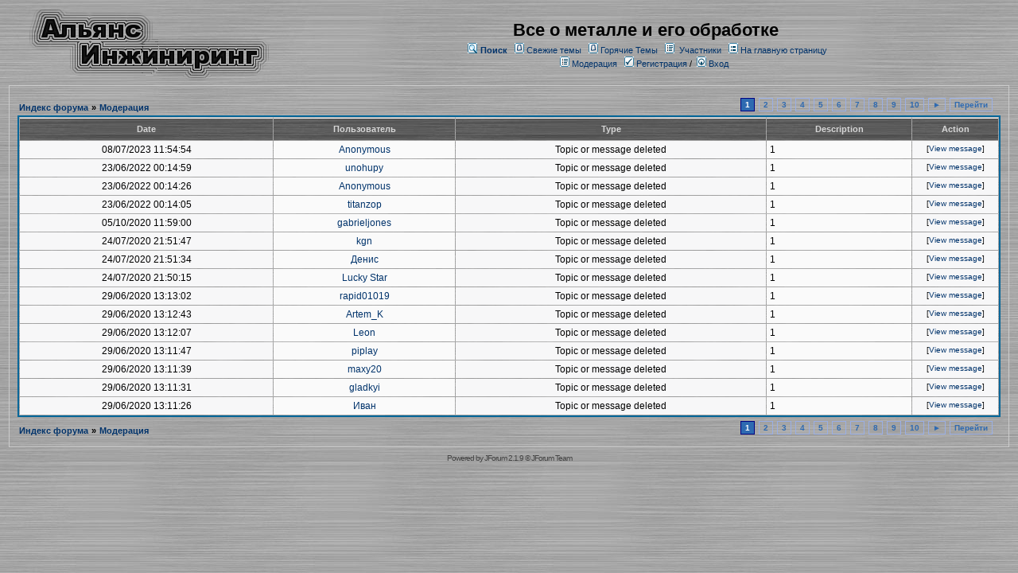

--- FILE ---
content_type: text/html;charset=UTF-8
request_url: http://asmetalwork.1gb.ua/forum/moderation/showActivityLog.page;jsessionid=52DA6CE62C34937E198434BBFA4442D3
body_size: 17521
content:
<html>
<head>
<meta http-equiv="Content-Type" content="text/html; charset=UTF-8" />
<meta http-equiv="Pragma" content="no-cache" />
<meta http-equiv="Expires" content="-1" />
<style type="text/css">@import url( /forum/templates/default/styles/style.css?1764594015760 );</style>
<style type="text/css">@import url( /forum/templates/default/styles/ru_RU.css?1764594015760 );</style>


<title>Все о металле и его обработке</title>

</head>
<body class="ru_RU">

<!--
Original theme from phpBB (http://www.phpbb.com) subSilver
Created by subBlue design
http://www.subBlue.com

Modifications by JForum Team
-->

<table width="100%" border="0">
	<tr>
		<td>
			<table cellspacing="0" cellpadding="0" width="100%" border="0">
				<tr>
					<td>
						<a href="http://asmetalwork.com.ua"><img src="/forum/templates/default/images/logo.jpg"  vspace="1" border="0" alt="[Logo]" /></a>
					</td>
					 
					<td width="100%" align="center" valign="middle">
						<span class="boardtitle">Все о металле и его обработке</span>
						<table cellspacing="0" cellpadding="2" border="0">
							<tr>
								<td valign="top" nowrap="nowrap" align="center">&nbsp;
									<img src="/forum/templates/default/images/icon_mini_search.gif" alt="[Search]"/>
									<span class="mainmenu"><a id="search" class="mainmenu" href="/forum/search/filters.page;jsessionid=1FE53E0EC3C395DFDCEBCAD067FF1E2B"><b>Поиск</b></a> &nbsp;
									
									<img src="/forum/templates/default/images/icon_mini_recentTopics.gif" alt="[Recent Topics]" />
									<a id="latest" class="mainmenu" href="/forum/recentTopics/list.page;jsessionid=1FE53E0EC3C395DFDCEBCAD067FF1E2B">Свежие темы</a> &nbsp;
									<img src="/forum/templates/default/images/icon_mini_recentTopics.gif" alt="[Hottest Topics]" />
									<a id="hottest" class="mainmenu" href="/forum/hottestTopics/list.page;jsessionid=1FE53E0EC3C395DFDCEBCAD067FF1E2B">Горячие Темы</a> &nbsp;
									<img src="/forum/templates/default/images/icon_mini_members.gif" alt="[Members]" />&nbsp;
									<a id="latest2" class="mainmenu" href="/forum/user/list.page;jsessionid=1FE53E0EC3C395DFDCEBCAD067FF1E2B">Участники</a> &nbsp;
									<span class="mainmenu"> <img src="/forum/templates/default/images/icon_mini_groups.gif" alt="[Groups]" />&nbsp;<a id="backtosite" class="mainmenu" href="http://asmetalwork.com.ua">На главную страницу</a>&nbsp;
									
									<br>

										<img src="/forum/templates/default/images/icon_mini_members.gif" alt="[Moderation Log]" />
										<a id="moderationlog" class="mainmenu" href="/forum/moderation/showActivityLog.page;jsessionid=1FE53E0EC3C395DFDCEBCAD067FF1E2B">Модерация</a> &nbsp;

	
										<a id="register" class="mainmenu" href="/forum/user/insert.page;jsessionid=1FE53E0EC3C395DFDCEBCAD067FF1E2B"><img src="/forum/templates/default/images/icon_mini_register.gif" border="0" alt="[Register]" /> Регистрация</a>&nbsp;/&nbsp;</span>
										<a id="login" class="mainmenu" href="/forum/user/login.page;jsessionid=1FE53E0EC3C395DFDCEBCAD067FF1E2B"><img src="/forum/templates/default/images/icon_mini_login.gif" border="0" alt="[Login]" /> Вход</a>&nbsp; </span>

									
								</td>
							</tr>
						</table>
					</td>
				</tr>
			</table>
		</td>
	</tr>
	<tr>
		<td>


<script type="text/javascript" src="/forum/templates/default/js/pagination.js?1764594015760"></script>

<table cellspacing="0" cellpadding="10" width="100%" align="center" border="0">
	<tr>
		<td class="bodyline" valign="top">
		

							<table cellspacing="0" cellpadding="2" width="100%" align="center" border="0">
					<tr>
						<td valign="bottom" align="left">
							<a class="nav" href="/forum/forums/list.page;jsessionid=1FE53E0EC3C395DFDCEBCAD067FF1E2B">Индекс форума</a>
							<span class="nav">&raquo;</span>
							<a id="latest3" class="nav" href="/forum/moderation/showActivityLog.page;jsessionid=1FE53E0EC3C395DFDCEBCAD067FF1E2B">Модерация</a>
						</td>
						<td class="gen" align="right">
		<div class="pagination">


	<span class="current">1</span>

	<a href="/forum/moderation/showActivityLog/15.page">2</a>

	<a href="/forum/moderation/showActivityLog/30.page">3</a>

	<a href="/forum/moderation/showActivityLog/45.page">4</a>

	<a href="/forum/moderation/showActivityLog/60.page">5</a>

	<a href="/forum/moderation/showActivityLog/75.page">6</a>

	<a href="/forum/moderation/showActivityLog/90.page">7</a>

	<a href="/forum/moderation/showActivityLog/105.page">8</a>

	<a href="/forum/moderation/showActivityLog/120.page">9</a>

	<a href="/forum/moderation/showActivityLog/135.page">10</a>

			<a href="/forum/moderation/showActivityLog/15.page">&#9658;</a>

		<a href="#goto" onClick="return overlay(this, 'goToBox', 'rightbottom');">Перейти</a>
		<div id="goToBox">
			<div class="title">Перейти на стр....</div>
			<div class="form">
				<input type="text" style="width: 50px;" id="pageToGo">
				<input type="button" value=" Перейти " onClick="goToAnotherPage(10, 15, '/forum', 'moderation', 'showActivityLog', -1, '.page');">
				<input type="button" value="Отмена" onClick="document.getElementById('goToBox').style.display = 'none';">
			</div>
		</div>

		</div>
						</td>
					</tr>
				</table>

			
			<table class="forumline gen" cellspacing="1" cellpadding="4" width="100%" border="0">
				<tr>
					<th class="thtop" align="center">Date</th>

					<th class="thtop" align="center" height="25">Пользователь</th>
					<th class="thtop" align="center">Type</th>
					<th class="thtop" align="center">Description</th>


					<th class="thtop" align="center">Action</th>
				</tr>

				<tr>
					<td class="row2" valign="top" align="center">08/07/2023 11:54:54</td>

					<td class="row1" valign="top" align="center" nowrap="nowrap">
							<a href="/forum/user/profile/1.page;jsessionid=1FE53E0EC3C395DFDCEBCAD067FF1E2B">Anonymous</a>
					</td>
					<td class="row2" valign="top" align="center" nowrap="nowrap">
							Topic or message deleted
					</td>
					<td class="row1" valign="top">1</td>


					<td class="row2 gensmall" valign="top" align="center" width="100">

							[<a href="/forum/posts/preList/0/1199.page;jsessionid=1FE53E0EC3C395DFDCEBCAD067FF1E2B">View message</a>]
					</td>
				</tr>
				<tr>
					<td class="row2" valign="top" align="center">23/06/2022 00:14:59</td>

					<td class="row1" valign="top" align="center" nowrap="nowrap">
							<a href="/forum/user/profile/7786.page;jsessionid=1FE53E0EC3C395DFDCEBCAD067FF1E2B">unohupy</a>
					</td>
					<td class="row2" valign="top" align="center" nowrap="nowrap">
							Topic or message deleted
					</td>
					<td class="row1" valign="top">1</td>


					<td class="row2 gensmall" valign="top" align="center" width="100">

							[<a href="/forum/posts/preList/0/5437.page;jsessionid=1FE53E0EC3C395DFDCEBCAD067FF1E2B">View message</a>]
					</td>
				</tr>
				<tr>
					<td class="row2" valign="top" align="center">23/06/2022 00:14:26</td>

					<td class="row1" valign="top" align="center" nowrap="nowrap">
							<a href="/forum/user/profile/1.page;jsessionid=1FE53E0EC3C395DFDCEBCAD067FF1E2B">Anonymous</a>
					</td>
					<td class="row2" valign="top" align="center" nowrap="nowrap">
							Topic or message deleted
					</td>
					<td class="row1" valign="top">1</td>


					<td class="row2 gensmall" valign="top" align="center" width="100">

							[<a href="/forum/posts/preList/0/1543.page;jsessionid=1FE53E0EC3C395DFDCEBCAD067FF1E2B">View message</a>]
					</td>
				</tr>
				<tr>
					<td class="row2" valign="top" align="center">23/06/2022 00:14:05</td>

					<td class="row1" valign="top" align="center" nowrap="nowrap">
							<a href="/forum/user/profile/56520.page;jsessionid=1FE53E0EC3C395DFDCEBCAD067FF1E2B">titanzop</a>
					</td>
					<td class="row2" valign="top" align="center" nowrap="nowrap">
							Topic or message deleted
					</td>
					<td class="row1" valign="top">1</td>


					<td class="row2 gensmall" valign="top" align="center" width="100">

							[<a href="/forum/posts/preList/0/5740.page;jsessionid=1FE53E0EC3C395DFDCEBCAD067FF1E2B">View message</a>]
					</td>
				</tr>
				<tr>
					<td class="row2" valign="top" align="center">05/10/2020 11:59:00</td>

					<td class="row1" valign="top" align="center" nowrap="nowrap">
							<a href="/forum/user/profile/32090.page;jsessionid=1FE53E0EC3C395DFDCEBCAD067FF1E2B">gabrieljones</a>
					</td>
					<td class="row2" valign="top" align="center" nowrap="nowrap">
							Topic or message deleted
					</td>
					<td class="row1" valign="top">1</td>


					<td class="row2 gensmall" valign="top" align="center" width="100">

							[<a href="/forum/posts/preList/0/4382.page;jsessionid=1FE53E0EC3C395DFDCEBCAD067FF1E2B">View message</a>]
					</td>
				</tr>
				<tr>
					<td class="row2" valign="top" align="center">24/07/2020 21:51:47</td>

					<td class="row1" valign="top" align="center" nowrap="nowrap">
							<a href="/forum/user/profile/552.page;jsessionid=1FE53E0EC3C395DFDCEBCAD067FF1E2B">kgn</a>
					</td>
					<td class="row2" valign="top" align="center" nowrap="nowrap">
							Topic or message deleted
					</td>
					<td class="row1" valign="top">1</td>


					<td class="row2 gensmall" valign="top" align="center" width="100">

							[<a href="/forum/posts/preList/0/460.page;jsessionid=1FE53E0EC3C395DFDCEBCAD067FF1E2B">View message</a>]
					</td>
				</tr>
				<tr>
					<td class="row2" valign="top" align="center">24/07/2020 21:51:34</td>

					<td class="row1" valign="top" align="center" nowrap="nowrap">
							<a href="/forum/user/profile/51.page;jsessionid=1FE53E0EC3C395DFDCEBCAD067FF1E2B">Денис</a>
					</td>
					<td class="row2" valign="top" align="center" nowrap="nowrap">
							Topic or message deleted
					</td>
					<td class="row1" valign="top">1</td>


					<td class="row2 gensmall" valign="top" align="center" width="100">

							[<a href="/forum/posts/preList/0/213.page;jsessionid=1FE53E0EC3C395DFDCEBCAD067FF1E2B">View message</a>]
					</td>
				</tr>
				<tr>
					<td class="row2" valign="top" align="center">24/07/2020 21:50:15</td>

					<td class="row1" valign="top" align="center" nowrap="nowrap">
							<a href="/forum/user/profile/279.page;jsessionid=1FE53E0EC3C395DFDCEBCAD067FF1E2B">Lucky Star</a>
					</td>
					<td class="row2" valign="top" align="center" nowrap="nowrap">
							Topic or message deleted
					</td>
					<td class="row1" valign="top">1</td>


					<td class="row2 gensmall" valign="top" align="center" width="100">

							[<a href="/forum/posts/preList/0/411.page;jsessionid=1FE53E0EC3C395DFDCEBCAD067FF1E2B">View message</a>]
					</td>
				</tr>
				<tr>
					<td class="row2" valign="top" align="center">29/06/2020 13:13:02</td>

					<td class="row1" valign="top" align="center" nowrap="nowrap">
							<a href="/forum/user/profile/2206.page;jsessionid=1FE53E0EC3C395DFDCEBCAD067FF1E2B">rapid01019</a>
					</td>
					<td class="row2" valign="top" align="center" nowrap="nowrap">
							Topic or message deleted
					</td>
					<td class="row1" valign="top">1</td>


					<td class="row2 gensmall" valign="top" align="center" width="100">

							[<a href="/forum/posts/preList/0/754.page;jsessionid=1FE53E0EC3C395DFDCEBCAD067FF1E2B">View message</a>]
					</td>
				</tr>
				<tr>
					<td class="row2" valign="top" align="center">29/06/2020 13:12:43</td>

					<td class="row1" valign="top" align="center" nowrap="nowrap">
							<a href="/forum/user/profile/4192.page;jsessionid=1FE53E0EC3C395DFDCEBCAD067FF1E2B">Artem_K</a>
					</td>
					<td class="row2" valign="top" align="center" nowrap="nowrap">
							Topic or message deleted
					</td>
					<td class="row1" valign="top">1</td>


					<td class="row2 gensmall" valign="top" align="center" width="100">

							[<a href="/forum/posts/preList/0/846.page;jsessionid=1FE53E0EC3C395DFDCEBCAD067FF1E2B">View message</a>]
					</td>
				</tr>
				<tr>
					<td class="row2" valign="top" align="center">29/06/2020 13:12:07</td>

					<td class="row1" valign="top" align="center" nowrap="nowrap">
							<a href="/forum/user/profile/868.page;jsessionid=1FE53E0EC3C395DFDCEBCAD067FF1E2B">Leon</a>
					</td>
					<td class="row2" valign="top" align="center" nowrap="nowrap">
							Topic or message deleted
					</td>
					<td class="row1" valign="top">1</td>


					<td class="row2 gensmall" valign="top" align="center" width="100">

							[<a href="/forum/posts/preList/0/521.page;jsessionid=1FE53E0EC3C395DFDCEBCAD067FF1E2B">View message</a>]
					</td>
				</tr>
				<tr>
					<td class="row2" valign="top" align="center">29/06/2020 13:11:47</td>

					<td class="row1" valign="top" align="center" nowrap="nowrap">
							<a href="/forum/user/profile/26.page;jsessionid=1FE53E0EC3C395DFDCEBCAD067FF1E2B">piplay</a>
					</td>
					<td class="row2" valign="top" align="center" nowrap="nowrap">
							Topic or message deleted
					</td>
					<td class="row1" valign="top">1</td>


					<td class="row2 gensmall" valign="top" align="center" width="100">

							[<a href="/forum/posts/preList/0/171.page;jsessionid=1FE53E0EC3C395DFDCEBCAD067FF1E2B">View message</a>]
					</td>
				</tr>
				<tr>
					<td class="row2" valign="top" align="center">29/06/2020 13:11:39</td>

					<td class="row1" valign="top" align="center" nowrap="nowrap">
							<a href="/forum/user/profile/80.page;jsessionid=1FE53E0EC3C395DFDCEBCAD067FF1E2B">maxy20</a>
					</td>
					<td class="row2" valign="top" align="center" nowrap="nowrap">
							Topic or message deleted
					</td>
					<td class="row1" valign="top">1</td>


					<td class="row2 gensmall" valign="top" align="center" width="100">

							[<a href="/forum/posts/preList/0/301.page;jsessionid=1FE53E0EC3C395DFDCEBCAD067FF1E2B">View message</a>]
					</td>
				</tr>
				<tr>
					<td class="row2" valign="top" align="center">29/06/2020 13:11:31</td>

					<td class="row1" valign="top" align="center" nowrap="nowrap">
							<a href="/forum/user/profile/79.page;jsessionid=1FE53E0EC3C395DFDCEBCAD067FF1E2B">gladkyi</a>
					</td>
					<td class="row2" valign="top" align="center" nowrap="nowrap">
							Topic or message deleted
					</td>
					<td class="row1" valign="top">1</td>


					<td class="row2 gensmall" valign="top" align="center" width="100">

							[<a href="/forum/posts/preList/0/299.page;jsessionid=1FE53E0EC3C395DFDCEBCAD067FF1E2B">View message</a>]
					</td>
				</tr>
				<tr>
					<td class="row2" valign="top" align="center">29/06/2020 13:11:26</td>

					<td class="row1" valign="top" align="center" nowrap="nowrap">
							<a href="/forum/user/profile/58.page;jsessionid=1FE53E0EC3C395DFDCEBCAD067FF1E2B">Иван</a>
					</td>
					<td class="row2" valign="top" align="center" nowrap="nowrap">
							Topic or message deleted
					</td>
					<td class="row1" valign="top">1</td>


					<td class="row2 gensmall" valign="top" align="center" width="100">

							[<a href="/forum/posts/preList/0/236.page;jsessionid=1FE53E0EC3C395DFDCEBCAD067FF1E2B">View message</a>]
					</td>
				</tr>
			</table>  

							<table cellspacing="0" cellpadding="2" width="100%" align="center" border="0">
					<tr>
						<td valign="bottom" align="left">
							<a class="nav" href="/forum/forums/list.page;jsessionid=1FE53E0EC3C395DFDCEBCAD067FF1E2B">Индекс форума</a>
							<span class="nav">&raquo;</span>
							<a id="latest3" class="nav" href="/forum/moderation/showActivityLog.page;jsessionid=1FE53E0EC3C395DFDCEBCAD067FF1E2B">Модерация</a>
						</td>
						<td class="gen" align="right">
		<div class="pagination">


	<span class="current">1</span>

	<a href="/forum/moderation/showActivityLog/15.page">2</a>

	<a href="/forum/moderation/showActivityLog/30.page">3</a>

	<a href="/forum/moderation/showActivityLog/45.page">4</a>

	<a href="/forum/moderation/showActivityLog/60.page">5</a>

	<a href="/forum/moderation/showActivityLog/75.page">6</a>

	<a href="/forum/moderation/showActivityLog/90.page">7</a>

	<a href="/forum/moderation/showActivityLog/105.page">8</a>

	<a href="/forum/moderation/showActivityLog/120.page">9</a>

	<a href="/forum/moderation/showActivityLog/135.page">10</a>

			<a href="/forum/moderation/showActivityLog/15.page">&#9658;</a>

		<a href="#goto" onClick="return overlay(this, 'goToBox', 'rightbottom');">Перейти</a>
		<div id="goToBox">
			<div class="title">Перейти на стр....</div>
			<div class="form">
				<input type="text" style="width: 50px;" id="pageToGo">
				<input type="button" value=" Перейти " onClick="goToAnotherPage(10, 15, '/forum', 'moderation', 'showActivityLog', -1, '.page');">
				<input type="button" value="Отмена" onClick="document.getElementById('goToBox').style.display = 'none';">
			</div>
		</div>

		</div>
						</td>
					</tr>
				</table>

		</td>
	</tr>
</table>
</td>
</tr>
	<tr>
		<td align="center">
			
		</td>
	</tr>

	<tr>
		<td align="center">
			<span class="copyright">Powered by <a class="copyright" href="http://www.jforum.net/" target="_blank">JForum 2.1.9</a> &copy; <a class="copyright" href="http://www.jforum.net/team.jsp" target="_blank">JForum Team</a></span>
		</td>
	</tr>
</table>


<iframe src="/forum/ping_session.jsp" height="0" width="0" frameborder="0" scrolling="no"></iframe>

</body>
</html>